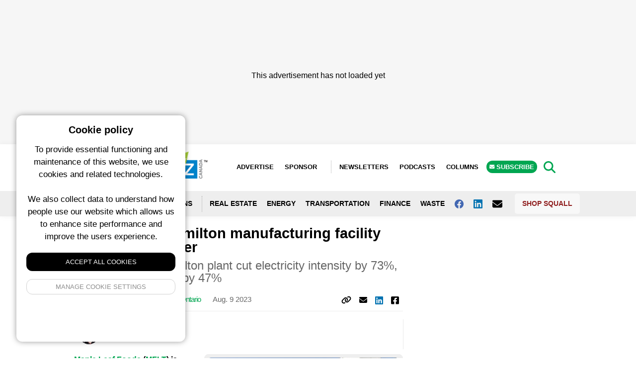

--- FILE ---
content_type: text/html; charset=UTF-8
request_url: https://sustainablebiz.ca/maple-leafs-hamilton-manufacturing-facility-earns-leed-silver
body_size: 15447
content:
<!-- OG Schema for FB -->

<!-- Meta hand off to layout -->

<!DOCTYPE html>
<html lang="en">
<head>
    <meta charset="utf-8">
    <meta name="viewport" content="width=device-width, initial-scale=1">
    <meta name="csrf-token" content="Vu0tTgPVqkBiTOszY72ExaVs5tlsYIymQKkrje1f">
    <title>
                    Maple Leaf&#039;s Hamilton manufacturing facility earns LEED Silver &bull;
                
                    SustainableBiz Canada
        
        &bull; Sustainable Business News 
    </title>
    <!-- no follow for newsletters and search -->
                <meta name="description" content="Maple Leaf Foods (MFI-T) is hoping their first Leadership in Energy and Environmental Design (LEED) Silver-certified food production facility in Hamilton is only the start of a broader blueprint to make its buildings greener.">
                <link rel="icon" type="image/x-icon" href="https://squall.nyc3.digitaloceanspaces.com/media/logos/sbiz-favicon.png">
    
    <meta property="og:url" content="/maple-leafs-hamilton-manufacturing-facility-earns-leed-silver"/>
    <meta property="og:type" content="article"/>
    <meta property="og:title" content="Maple Leaf&#039;s Hamilton manufacturing facility earns LEED Silver"/>
    <meta property="og:description" content="Maple Leaf Foods (MFI-T) is hoping their first Leadership in Energy and Environmental Design (LEED) Silver-certified food production facility in Hamilton is only the start of a broader blueprint to make its buildings greener."/>
            <meta property="og:image" content="https://squall.nyc3.digitaloceanspaces.com/media/posts/2023080302-mlf-400x300.jpg"/>
        <meta property="twitter:image" content="https://squall.nyc3.digitaloceanspaces.com/media/posts/2023080302-mlf-400x300.jpg"/>
    <!-- Styles -->
    <link rel="preload" as="style" href="https://sustainablebiz.ca/build/assets/front-end-DkHOsUbh.css" /><link rel="modulepreload" href="https://sustainablebiz.ca/build/assets/squall-front-end-DU68jppC.js" /><link rel="stylesheet" href="https://sustainablebiz.ca/build/assets/front-end-DkHOsUbh.css" /><script type="module" src="https://sustainablebiz.ca/build/assets/squall-front-end-DU68jppC.js"></script>    <style>

        figure.image.align-center, figure.image.align-left {
            margin-left: 0 !important;
        }

        figure img {
            max-width: 100% !important;
        }

        .date-line,
        .column-article-title,
        .view-all,
        .taxonomies,
        .meta,
        .meta a,
        .event-card a,
        .by-line a,
        .location,
        .author-title h1,
        .sponsor-link,
        .filters li a.active,
        a.sidebar-link,
        .tax-links a,
        .sponsor-description a,
        .article-content a,
        .brand-color {
            color: #00a651         !important;
        }

        .left-col {
            border-color: #00a651         !important;
        }

        .slider-dot.active,
        .button,
        .search-form button,
        .story-card .site-badge,
        .breaking-alert-banner,
        .footer,
        .subscribe-button,
        .top-column-label,
        .top-podcast-label,
        .select2-container--default .select2-results__option--highlighted.select2-results__option--selectable {
            background-color: #00a651;
            background: #00a651;
        }

        .admin-edit-buttons a:hover {
            color: #fff;
            background: #00a651;
        }

        .top-column-label, .top-podcast-label {
            color: #fff;
        }

        .article-content h3 {
            text-transform: unset;
        }

        h3 b, h3 strong {
            font-weight: 700;
        }

        img.full-width {
            width: 100% !important;
            margin-bottom: 20px;
            max-width: 100% !important;
            float: none !important;
        }

    </style>

</head>
<body class="en">

<div>
            <script>
            window.googletag = window.googletag || {cmd: []};
            googletag.cmd.push(function () {

                googletag.defineSlot('/6126960/SBC_300x100_TPS_Small_Banner_24', [300,100], 'mobile_people_space_SBIZ_B1GsTi1HvDLDAVcg').addService(googletag.pubads());
googletag.defineSlot('/6126960/SBC_300x250_TPS_Rectangle_24', [300,250], 'desktop_people_space_SBIZ_cxFWG1emDZtSslQx').addService(googletag.pubads());
googletag.defineSlot('/6126960/SBC_300x600_Top_Rectangle_Share_22', [300,600], 'mobile_top_billboard_SBIZ_GDvAzWWfW11IWTnY').addService(googletag.pubads());
googletag.defineSlot('/6126960/SBC_600x200_Top_Billboard_22', [600,200], 'tablet_top_billboard_SBIZ_V8RdxK5pIDzsXzl6').addService(googletag.pubads());
googletag.defineSlot('/6126960/SBC_600x200_Top_Billboard_Share_22', [600,200], 'desktop_top_billboard_SBIZ_QNYR5aVfDJyftjD4').addService(googletag.pubads());
googletag.defineSlot('/6126960/SBC_300x600_Top_Rectangle_22', [300,600], 'custom_top_skyscraper_SBIZ_lrodtTKfpcxbdNRa').addService(googletag.pubads());
googletag.defineSlot('/6126960/SBC_300x600_3rd_Rectangle_Share_22', [300,600], 'mobile_third_billboard_SBIZ_lMdzsg7ytrAnFLkz').addService(googletag.pubads());
googletag.defineSlot('/6126960/SBC_600x200_3rd_Billboard_Share_22', [600,200], 'tablet_third_billboard_SBIZ_2d0O9LniMR9cPYQ3').addService(googletag.pubads());
googletag.defineSlot('/6126960/SBC_600x200_BN_Billboard_23', [600,200], 'desktop_third_billboard_SBIZ_x1IvJBNh4H3mTf5f').addService(googletag.pubads());
googletag.defineSlot('/6126960/SBC_300x188_Top_Leaderboard_22', [300,188], 'mobile_top_leaderboard_SBIZ_qGr5on5Tc9Yey1na').addService(googletag.pubads());
googletag.defineSlot('/6126960/SBC_728x188_Top_Leaderboard_22', [728,188], 'tablet_top_leaderboard_SBIZ_NQM5tpPVplGnRKpx').addService(googletag.pubads());
googletag.defineSlot('/6126960/SBC_970x250_Top_Leaderboard_22', [970,250], 'desktop_top_leaderboard_SBIZ_Aak3Dk8ny40ZIf2Y').addService(googletag.pubads());
googletag.defineSlot('/6126960/SBC_300x600_2nd_Rectangle_Share_22', [300,600], 'mobile_second_billboard_SBIZ_YkOwtjKLtjNsOuND').addService(googletag.pubads());
googletag.defineSlot('/6126960/SBC_600x200_2nd_Billboard_Share_22', [600,200], 'tablet_second_billboard_SBIZ_unUY39xNtSUugjgr').addService(googletag.pubads());
googletag.defineSlot('/6126960/SBC_600x200_2nd_Billboard_22', [600,200], 'desktop_second_billboard_SBIZ_Dkfbir1wKqHAzDL7').addService(googletag.pubads());
googletag.defineSlot('/6126960/SBC_300x600_3rd_Rectangle_22', [300,600], 'custom_third_skyscraper_SBIZ_W33jQCgvJOnRsjpG').addService(googletag.pubads());
googletag.defineSlot('/6126960/SBC_300x600_4th_Rectangle_22', [300,600], 'custom_fourth_skyscraper_SBIZ_K9KiHIttVuih0Wou').addService(googletag.pubads());
googletag.defineSlot('/6126960/SBC_300x600_2nd_Rectangle_22', [300,600], 'custom_second_skyscraper_SBIZ_3A8fwvZ0rsbKHyYl').addService(googletag.pubads());
googletag.defineSlot('/6126960/SBC_300x188_Bottom_Leaderboard_22', [300,188], 'mobile_bottom_leaderboard_SBIZ_Q2UyagygQzbmUNJh').addService(googletag.pubads());
googletag.defineSlot('/6126960/SBC_728x188_Bottom_Leaderboard_22', [728,188], 'tablet_bottom_leaderboard_SBIZ_MxUhkfEwkn5xWVs0').addService(googletag.pubads());
googletag.defineSlot('/6126960/SBC_970x250_Bottom_Leaderboard_22', [970,250], 'desktop_bottom_leaderboard_SBIZ_CrMRg6985UNtXVmF').addService(googletag.pubads());
googletag.defineSlot('/6126960/SBC_300x100_TPS_Small_Banner_24', [300,100], 'mobile_people_space_content_SBIZ_kBjwSlexfzmhCcpx').addService(googletag.pubads());
googletag.defineSlot('/6126960/SBC_600x100_TPS_Rectangle_24', [600,100], 'desktop_people_space_content_SBIZ_gYnZuqhAFLkpBVI8').addService(googletag.pubads());


                googletag.enableServices();
                googletag.pubads().enableLazyLoad();
            });
            console.log('ad program loaded');
        </script>
    </div>

<div>
    <!-- fix this later with a new layout -->
            <div class="adspot-horizontal top-leaderboard no-label flex justify-center align-center">
    <div class="adspot-mobile">
        <div id="mobile_top_leaderboard_SBIZ_qGr5on5Tc9Yey1na"
             style='min-width: 300px; min-height: 188px;'>
                            <script>
                    googletag.cmd.push(function () {
                        googletag.display('mobile_top_leaderboard_SBIZ_qGr5on5Tc9Yey1na');
                    });
                </script>
                    </div>
    </div>
    <div class="adspot-tablet">
        <div id="tablet_top_leaderboard_SBIZ_NQM5tpPVplGnRKpx">
                            <script>
                    googletag.cmd.push(function () {
                        googletag.display('tablet_top_leaderboard_SBIZ_NQM5tpPVplGnRKpx');
                    });
                </script>
                    </div>
    </div>
    <div class="adspot-desktop">
        <div id="desktop_top_leaderboard_SBIZ_Aak3Dk8ny40ZIf2Y"
             style="min-width: 970px; min-height: 250px;">
                            <script>
                    googletag.cmd.push(function () {
                        googletag.display('desktop_top_leaderboard_SBIZ_Aak3Dk8ny40ZIf2Y');
                    });
                </script>
                        <div aria-hidden="true" class="ad__placeholder">
                <div class="placeholder-inner" style="padding-top:120px"> This advertisement has not loaded yet
                </div>
            </div>
        </div>
    </div>
</div>
        <div
         class="site-wrapper" >

        
            <div class="mobile-menu">
    <div class="mobile-menu-container">
        <div class="closer">
            <img class="fa fa-angle-double-left" src="https://squall.nyc3.digitaloceanspaces.com/media/icons/fa-angle-double-left.svg" width="20" height="20">
        </div>

        <form action="https://sustainablebiz.ca/search" method="GET" class="mobile-search-menu">
            <input type="text" name="query" required class="text-input w-full"/>
            <button type="submit">GO</button>
        </form>

        <ul class="social-links-menu">
                            <li><a href="https://www.facebook.com/people/Sustainable-Business-in-Canada/100063764546556/" target="_blank"><img class="fab fa-facebook"
                                                                           src="https://squall.nyc3.digitaloceanspaces.com/media/icons/fa-square-facebook.svg"
                                                                           width="20" height="20"></a></li>
                        <!--                 <li><a href="https://twitter.com/BizSustainably" target="_blank"><img class="fab fa-twitter"
                                                                          src="https://squall.nyc3.digitaloceanspaces.com/media/icons/fa-twitter.svg"
                                                                          width="20"
                                                                          height="20"></a></li>
             -->
                            <li><a href="https://www.linkedin.com/company/sustainable-biz-canada/" target="_blank"><img class="fab fa-linkedin"
                                                                           src="https://squall.nyc3.digitaloceanspaces.com/media/icons/fa-linkedin.svg"
                                                                           width="20"
                                                                           height="20"></a></li>
                                                <li><a href="mailto:thankyou@sustainablebiz.ca" target="_blank"><img class="fa fa-envelope"
                                                                                       src="https://squall.nyc3.digitaloceanspaces.com/media/icons/fa-envelope.svg"
                                                                                       width="20" height="20"></a></li>
                        </ul>

        
        <ul class="mb-6">
                            <li><a href="https://sustainablebiz.ca/columns">Columns</a></li>
                                        <li><a href="https://sustainablebiz.ca/newsletters">Newsletters</a></li>
                                        <li><a href="https://sustainablebiz.ca/podcasts">Podcasts</a></li>
                        <li class="divider"></li>
            <li><a href="https://sustainablebiz.ca/pages/about-us">About Us</a></li>
            <li><a href="https://sustainablebiz.ca/pages/advertise">Advertise</a></li>
            <li><a href="https://sustainablebiz.ca/sponsored">Sponsor</a></li>
            <li><a href="https://sustainablebiz.ca/subscribe" class="subscribe-button">Subscribe</a></li>
            <li><a href="https://shop.squall.com/" target="_blank">Shop Squall</a></li>
            <li class="divider"></li>
        </ul>

            <div class="menu-logo">
                <img src="https://squall.nyc3.digitaloceanspaces.com/media/logos/sbiz.png">
            </div>

            <address class="contact-info">
                <div class="site-name">Sustainable Business News  (SBIZ)</div>
                <div class="address-block">
                    c/o Squall Inc.<br>
                    P.O. Box 1484, Stn. B<br>
                    Ottawa, Ontario, K1P 5P6
                </div>
                <div class="contact-block">
                    <a href="mailto:thankyou@sustainablebiz.ca">thankyou@sustainablebiz.ca</a><br>
                    <a href="tel:+18555696300">Canada: 1-855-569-6300</a>
                </div>
                <div class="page-links">
                    <a href="https://sustainablebiz.ca/pages/privacy-policy">Privacy Policy</a>
                    <span class="bullet">•</span>
                                            <a href="https://sustainablebiz.ca/pages/terms-of-use">Terms of Use</a>
                                    </div>
            </address>


    </div>

</div>

<style>

    .mobile-menu address{
        font-size: 13px;
        font-style: normal;
        line-height: 1.6;
    }

    .mobile-menu .contact-info{
        background: #f8f8f8;
        padding: 15px;
        border-radius: 8px;
        margin-bottom: 15px;
    }

    .mobile-menu .site-name{
        font-weight: 700;
        font-size: 14px;
        margin-bottom: 12px;
        color: #333;
    }

    .mobile-menu .address-block{
        margin-bottom: 12px;
        color: #666;
    }

    .mobile-menu .contact-block{
        color: #666;
        margin-bottom: 12px;
    }

    .mobile-menu .contact-block a{
        color: #00a651;
        text-decoration: none;
        display: inline;
        padding: 0;
        font-weight: 400;
        text-transform: none;
        font-size: 13px;
    }

    .mobile-menu .contact-block a:hover{
        text-decoration: underline;
    }

    .mobile-menu .contact-info .page-links{
        margin-top: 8px;
        font-size: 12px;
    }

    .mobile-menu .contact-info .page-links a{
        color: #00a651;
        text-decoration: none;
        display: inline;
        padding: 0;
        font-weight: 400;
        text-transform: none;
        font-size: 12px;
    }

    .mobile-menu .contact-info .page-links a:hover{
        text-decoration: underline;
    }

    .mobile-menu .contact-info .page-links .bullet{
        margin: 0 8px;
        color: #999;
    }

    .mobile-menu .divider{
        max-width: 50%;
    }

    .menu-logo{
        margin-bottom: 20px;
    }

    .mobile-menu .text-input{
        border-top-right-radius: 0;
        border-bottom-right-radius: 0;
    }

    .mobile-search-menu{
        padding: 15px;
        background: #e3e3e3;
        margin: -20px;
        margin-bottom: 10px;
        display: grid;
        grid-template-columns: auto 40px;
    }

    .mobile-search-menu button{
        background: #00a651;
        color: #fff;
        font-weight: 700;
        border-top-right-radius: 5px;
        border-bottom-right-radius: 5px;
    }

    .mobile-menu{
        display: block;
        position: fixed;
        top: 0;
        bottom: 0;
        padding: 20px;
        left: -300px;
        background-color: #fff;
        width: 300px;
        z-index: 999999;
        box-shadow: none;
        transition: 400ms;
    }

    .mobile-menu .closer{
        position: absolute;
        right: 5px;
        top: 88px;
        font-size: 22px;
        height: 30px;
        display: flex;
        justify-content: center;
        align-items: center;
        width: 30px;
    }

    .mobile-menu.showing{
        box-shadow: 0 0 22px rgba(0, 0, 0, .3);
        transform: translate(300px, 0);
        transition: 400ms;

    }

    .mobile-menu h3{
        border-bottom: 2px solid#00a651;
        padding-bottom: 16px;
        position: relative;
    }

    .mobile-menu h3:after{
        position: absolute;
        width: 150px;
        height: 2px;
        background: linear-gradient(274deg, rgba(255, 255, 255, 1) 0%, rgba(255, 255, 255, 0) 100%);
        top: 100%;
        right: 0;
        content: ""
    }

    .mobile-menu-container{
        position: absolute;
        top: 0;
        left: 0;
        bottom: 0;
        right: 0;
        overflow: auto;
        padding: 20px;
    }

    @media all and (min-width: 992px){
        .mobile-menu{
            display: none;

        }
    }

    .mobile-menu ul{
        padding: 0;
        list-style: none;
    }


    .mobile-menu li a{
        padding: 10px;
        display: block;
        text-transform: uppercase;
        font-size: 14px;
        font-weight: 700;
    }

    .mobile-menu a.subscribe-button{
        border-radius: 5px;
    }

    .social-links-menu{
        list-style: none;
        text-align: left;
        margin-bottom: 15px;
        display: flex;
        gap: 15px;
        align-items: center;
    }

    .social-links-menu li{
        display: inline-block;
    }

    .social-links-menu li a{
        font-size: 20px;
        display: flex;
        align-items: center;
        justify-content: center;
        width: 36px;
        height: 36px;
        background: #f0f0f0;
        border-radius: 6px;
        transition: background 0.2s ease;
    }

    .social-links-menu li a:hover{
        background: #e0e0e0;
    }

    li.divider{
        border-bottom: 1px solid #ccc;
        margin-top: 10px;
        margin-bottom: 10px;
    }
</style>
            <div class="header" style="border-color:#00a651;">
    <div class="header_height">
                <div class="site-header">
            <div class="logo">
                <a href="/"><img src="https://squall.nyc3.digitaloceanspaces.com/media/logos/sbiz.png" alt="SBIZ"></a>
            </div>
            <div class="right-menu">
                <ul>
                    <li><a href="/pages/advertise">Advertise</a></li>
                    <li><a href="https://sustainablebiz.ca/sponsored" class="advertise-button">Sponsor</a></li>
                                        <li><a href="https://sustainablebiz.ca/newsletters">Newsletters</a></li>
                                                            <li><a href="https://sustainablebiz.ca/podcasts">Podcasts</a></li>
                                                            <li><a href="https://sustainablebiz.ca/columns">Columns</a></li>
                                        <li><a href="https://sustainablebiz.ca/subscribe" class="subscribe-button">
                            <span class="chevron-holder"><i class="fa-solid fa-envelope"></i></span> Subscribe</a></li>
                </ul>
            </div>


            <div class="search-trigger text-3xl cursor-pointer"
                style="height: 23px; line-height: 0; position: absolute; top:20%;">
                <svg xmlns="http://www.w3.org/2000/svg" viewBox="0 0 640 640" width="30" height="30" aria-hidden="true"
                    style="color: #00a651;">
                    <path fill="currentColor"
                        d="M480 272C480 317.9 465.1 360.3 440 394.7L566.6 521.4C579.1 533.9 579.1 554.2 566.6 566.7C554.1 579.2 533.8 579.2 521.3 566.7L394.7 440C360.3 465.1 317.9 480 272 480C157.1 480 64 386.9 64 272C64 157.1 157.1 64 272 64C386.9 64 480 157.1 480 272zM272 416C351.5 416 416 351.5 416 272C416 192.5 351.5 128 272 128C192.5 128 128 192.5 128 272C128 351.5 192.5 416 272 416z" />
                </svg>
            </div>

            <div class="menu-trigger absolute top-1/2 transform -translate-y-1/2 text-2xl cursor-pointer"
                style="height: 23px; line-height: 0">
                <svg xmlns="http://www.w3.org/2000/svg" viewBox="0 0 640 640" width="21" height="24" aria-hidden="true"
                    style="color: #00a651;">
                    <path fill="currentColor"
                        d="M96 160C96 142.3 110.3 128 128 128L512 128C529.7 128 544 142.3 544 160C544 177.7 529.7 192 512 192L128 192C110.3 192 96 177.7 96 160zM96 320C96 302.3 110.3 288 128 288L512 288C529.7 288 544 302.3 544 320C544 337.7 529.7 352 512 352L128 352C110.3 352 96 337.7 96 320zM544 480C544 497.7 529.7 512 512 512L128 512C110.3 512 96 497.7 96 480C96 462.3 110.3 448 128 448L512 448C529.7 448 544 462.3 544 480z" />
                </svg>
            </div>

            <div class="site-switcher-logo">

            <a href="https://technx.ca"><img src="https://squall.nyc3.digitaloceanspaces.com/media/logos/technx-square.png" style="max-width: 90%"></a>
            </div>

            <div class="clear-both"></div>

        </div>
        <div class="header-navigation">
            <div class="header-nav-container">


                <ul>
                    <li class="lang-switcher">
                        <select class="language-select notranslate" aria-label="Select language">
                            <option value="en">English</option>
                            <option value="fr">French</option>
                            <option value="es">Spanish</option>
                            <option value="hi">Hindi</option>
                            <option value="zh-CN">Mandarin</option>
                        </select>
                    </li>
                    <li><a href="#" class="location-trigger">
                            <img src="https://squall.nyc3.digitaloceanspaces.com/media/icons/fa-angle-double-down.svg"
                                style="display: inline-block; margin-right:8px;" width="10" height="12"> Locations</a>
                    </li>
                                                                                <li><a href="https://sustainablebiz.ca/categories/real-estate">Real Estate</a></li>
                                                            <li><a href="https://sustainablebiz.ca/categories/energy">Energy</a></li>
                                                            <li><a href="https://sustainablebiz.ca/categories/transportation">Transportation</a></li>
                                                            <li><a href="https://sustainablebiz.ca/categories/finance">Finance</a></li>
                                                            <li><a href="https://sustainablebiz.ca/categories/waste">Waste</a></li>
                    
                    
                                        <li><a href="https://www.facebook.com/people/Sustainable-Business-in-Canada/100063764546556/" target="_blank" aria-label="Follow us on facebook"><img
                                class="fab fa-facebook" src="https://squall.nyc3.digitaloceanspaces.com/media/icons/fa-facebook.svg" width="18"
                                height="18"> </a></li>
                    
                                        <li><a href="https://www.linkedin.com/company/sustainable-biz-canada/" target="_blank" aria-label="Follow us on Linkedin"><img
                                class="fab fa-linkedin" src="https://squall.nyc3.digitaloceanspaces.com/media/icons/fa-linkedin.svg" width="18"
                                height="18"> </a></li>
                    

                                        <li><a href="mailto:thankyou@sustainablebiz.ca" aria-label="Contact Us"><img class="fa fa-envelope"
                                src="https://squall.nyc3.digitaloceanspaces.com/media/icons/fa-envelope.svg" width="20" height="20"> </a></li>
                    
                    <li class="shop-squall-button">
                        <a href="https://shop.squall.com/" target="_blank">Shop Squall</a>
                    </li>

                </ul>


            </div>
        </div>
    </div>

        <div class="location-dropdown notranslate">
        <div class="location-dropdown-container">
            <div class="location-menu-grid">
                                <a href="https://sustainablebiz.ca/locations/alberta">Alberta</a>
                                <a href="https://sustainablebiz.ca/locations/atlantic-canada">Atlantic Canada</a>
                                <a href="https://sustainablebiz.ca/locations/british-columbia">British Columbia</a>
                                <a href="https://sustainablebiz.ca/locations/calgary">Calgary</a>
                                <a href="https://sustainablebiz.ca/locations/edmonton">Edmonton</a>
                                <a href="https://sustainablebiz.ca/locations/greater-montreal">Greater Montreal</a>
                                <a href="https://sustainablebiz.ca/locations/international">International</a>
                                <a href="https://sustainablebiz.ca/locations/manitoba">Manitoba</a>
                                <a href="https://sustainablebiz.ca/locations/vancouver">Metro Vancouver</a>
                                <a href="https://sustainablebiz.ca/locations/national">National</a>
                                <a href="https://sustainablebiz.ca/locations/northwest-territories">Northwest Territories</a>
                                <a href="https://sustainablebiz.ca/locations/ontario">Ontario</a>
                                <a href="https://sustainablebiz.ca/locations/ottawa">Ottawa</a>
                                <a href="https://sustainablebiz.ca/locations/quebec">Quebec</a>
                                <a href="https://sustainablebiz.ca/locations/quebec-city">Quebec City</a>
                                <a href="https://sustainablebiz.ca/locations/saskatchewan">Saskatchewan</a>
                                <a href="https://sustainablebiz.ca/locations/toronto-gta">Toronto / GTA</a>
                                <a href="https://sustainablebiz.ca/locations/winnipeg">Winnipeg</a>
                                <a href="https://sustainablebiz.ca/locations/yukon-nwt-nunavut">Yukon / NWT / Nunavut</a>
                            </div>
            <style>
                .location-menu-grid {
                    grid-template-rows: 1fr 1fr 1fr 1fr 1fr 1fr;
                    grid-auto-columns: 1fr 1fr 1fr 1fr 1fr;
                    grid-gap: 5px;
                    grid-auto-flow: column;
                }

                @media all and (max-width: 768px) {
                    .location-menu-grid {
                        grid-template-columns: 1fr 1fr;
                        grid-gap: 5px;
                        grid-auto-flow: row;
                    }
                }

                .location-dropdown a {
                    padding: 3px 5px;
                    color: #fff;
                    font-size: 14px;
                    text-shadow: 0 1px rgba(0, 0, 0, .5);
                    display: block;
                    transition: 500ms;
                }

                .location-dropdown a:hover {
                    background-color: rgba(0, 0, 0, .5);
                    border-radius: 6px;
                    transition: 500ms;
                    text-decoration: none;
                }
            </style>
        </div>
    </div>
        
    <div class="search-dropdown">
        <form action="https://sustainablebiz.ca/search" method="GET" class="search-form">
    <input type="text" name="query" required class="text-input"/>
    <button type="submit">Search</button>
</form>
    </div>
</div>

        
        <main>
            <!-- not published notice -->
        <div class="content-page-grid">
                    <div class="left-col">

    
        
                <h3>Recent Articles</h3>
                <div class="left-col-recent-grid">
                                            <div class="mb-3">
                            <div data-id="315566" class="article-card">
    <div class="article-card-image">
        <a href="https://sustainablebiz.ca/arca-giga-deal-giant-co2-removal-project-bc" title="Arca-Giga deal could lead to giant CO2 removal project in B.C.">
            <div>
        <picture class="block">
            <source srcset="https://squall.nyc3.digitaloceanspaces.com/media/posts/2026012122-arca-giga-800x600.webp" type="image/webp">
            <source srcset="https://squall.nyc3.digitaloceanspaces.com/media/posts/2026012122-arca-giga-800x600.jpg" type="image/jpeg">
            <img src="https://squall.nyc3.digitaloceanspaces.com/media/posts/2026012122-arca-giga-800x600.jpg">
        </picture>
    </div>
        </a>
    </div>
    <div class="article-card-content">
        <div>
            <h1><a href="https://sustainablebiz.ca/arca-giga-deal-giant-co2-removal-project-bc" title="Arca-Giga deal could lead to giant CO2 removal project in B.C.">Arca-Giga deal could lead to giant CO2 removal project in B.C.</a></h1>
            <span class="meta">
    
            <a href="https://sustainablebiz.ca/authors/tyler-choi" class="author">Tyler Choi</a>
        
            
                <a href="https://sustainablebiz.ca/categories/carbon-sustainable-biz">Carbon</a>
            
    
            
                <a href="https://sustainablebiz.ca/tags/arca">Arca</a>
            
    
            
                    <a href="https://sustainablebiz.ca/locations/british-columbia">British Columbia</a>
            
    


                        <span class="date"> 9 hours ago </span>
            
    </span>
        </div>
    </div>
</div>
                        </div>
                                            <div class="mb-3">
                            <div data-id="315562" class="article-card">
    <div class="article-card-image">
        <a href="https://sustainablebiz.ca/excellent-solar-resource-neoen-saskpower-power-deal" title="&#039;An excellent solar resource&#039;: Neoen, SaskPower ink long-term power deal">
            <div>
        <picture class="block">
            <source srcset="https://squall.nyc3.digitaloceanspaces.com/media/posts/2026012033-neoen1-800x600.webp" type="image/webp">
            <source srcset="https://squall.nyc3.digitaloceanspaces.com/media/posts/2026012033-neoen1-800x600.jpg" type="image/jpeg">
            <img src="https://squall.nyc3.digitaloceanspaces.com/media/posts/2026012033-neoen1-800x600.jpg">
        </picture>
    </div>
        </a>
    </div>
    <div class="article-card-content">
        <div>
            <h1><a href="https://sustainablebiz.ca/excellent-solar-resource-neoen-saskpower-power-deal" title="&#039;An excellent solar resource&#039;: Neoen, SaskPower ink long-term power deal">&#039;An excellent solar resource&#039;: Neoen, SaskPower ink long-term power deal</a></h1>
            <span class="meta">
    
            <a href="https://sustainablebiz.ca/authors/john-dujay" class="author">John Dujay</a>
        
            
                <a href="https://sustainablebiz.ca/categories/energy">Energy</a>
            
    
            
                <a href="https://sustainablebiz.ca/tags/neoen">Neoen</a>
            
    
            
                    <a href="https://sustainablebiz.ca/locations/saskatchewan">Saskatchewan</a>
            
    


                        <span class="date"> 1 day ago </span>
            
    </span>
        </div>
    </div>
</div>
                        </div>
                                            <div class="mb-3">
                            <div data-id="315561" class="article-card">
    <div class="article-card-image">
        <a href="https://sustainablebiz.ca/skyfire-acquires-hakai-adds-expertise-microgrid-solar-markets" title="SkyFire acquires Hakai, adds expertise in microgrids, solar markets">
            <div>
        <picture class="block">
            <source srcset="https://squall.nyc3.digitaloceanspaces.com/media/posts/2026012003-david-vonesch-800x600.webp" type="image/webp">
            <source srcset="https://squall.nyc3.digitaloceanspaces.com/media/posts/2026012003-david-vonesch-800x600.jpg" type="image/jpeg">
            <img src="https://squall.nyc3.digitaloceanspaces.com/media/posts/2026012003-david-vonesch-800x600.jpg">
        </picture>
    </div>
        </a>
    </div>
    <div class="article-card-content">
        <div>
            <h1><a href="https://sustainablebiz.ca/skyfire-acquires-hakai-adds-expertise-microgrid-solar-markets" title="SkyFire acquires Hakai, adds expertise in microgrids, solar markets">SkyFire acquires Hakai, adds expertise in microgrids, solar markets</a></h1>
            <span class="meta">
    
            <a href="https://sustainablebiz.ca/authors/tyler-choi" class="author">Tyler Choi</a>
        
            
                <a href="https://sustainablebiz.ca/categories/energy">Energy</a>
            
    
            
                <a href="https://sustainablebiz.ca/tags/solar-energy">Solar Energy</a>
            
    
            
                    <a href="https://sustainablebiz.ca/locations/british-columbia">British Columbia</a>
            
    


                        <span class="date"> 2 days ago </span>
            
    </span>
        </div>
    </div>
</div>
                        </div>
                                            <div class="mb-3">
                            <div data-id="315557" class="article-card">
    <div class="article-card-image">
        <a href="https://sustainablebiz.ca/battery-x-test-restores-136-km-of-range-to-inoperable-electric-truck" title="Battery X test restores 136 km of range to &#039;inoperable&#039; electric truck">
            <div>
        <picture class="block">
            <source srcset="https://squall.nyc3.digitaloceanspaces.com/media/posts/2026011927-rebalancing-batteryx-600x450.webp" type="image/webp">
            <source srcset="https://squall.nyc3.digitaloceanspaces.com/media/posts/2026011927-rebalancing-batteryx-600x450.jpg" type="image/jpeg">
            <img src="https://squall.nyc3.digitaloceanspaces.com/media/posts/2026011927-rebalancing-batteryx-600x450.jpg">
        </picture>
    </div>
        </a>
    </div>
    <div class="article-card-content">
        <div>
            <h1><a href="https://sustainablebiz.ca/battery-x-test-restores-136-km-of-range-to-inoperable-electric-truck" title="Battery X test restores 136 km of range to &#039;inoperable&#039; electric truck">Battery X test restores 136 km of range to &#039;inoperable&#039; electric truck</a></h1>
            <span class="meta">
    
            <a href="https://sustainablebiz.ca/authors/tyler-choi" class="author">Tyler Choi</a>
        
            
                <a href="https://sustainablebiz.ca/categories/transportation">Transportation</a>
            
    
            
                <a href="https://sustainablebiz.ca/tags/ev">EV</a>
            
    
            
                    <a href="https://sustainablebiz.ca/locations/vancouver">Metro Vancouver</a>
            
    


                        <span class="date"> 3 days ago </span>
            
    </span>
        </div>
    </div>
</div>
                        </div>
                                    </div>

            
</div>
                <div>

                
                                <h1>Maple Leaf&#039;s Hamilton manufacturing facility earns LEED Silver</h1>

                <h2 class="text-xl">The company&#039;s Hamilton plant cut electricity intensity by 73%, natural gas intensity by 47%</h2>
                    <div class="below-title-bar mb-4">
                        <span class="meta">
    
            <a href="https://sustainablebiz.ca/authors/tyler-choi" class="author">Tyler Choi</a>
        
            
                <a href="https://sustainablebiz.ca/categories/real-estate">Real Estate</a>
            
    
            
                <a href="https://sustainablebiz.ca/tags/maple-leaf-foods">Maple Leaf Foods</a>
            
    
            
                    <a href="https://sustainablebiz.ca/locations/ontario">Ontario</a>
            
    


                        <span class="date">
            Aug. 9 2023
            </span>
            
    </span>

                    <div class="social-share">
                        <ul>
                            
                            <li>
                                <a href="#" class="copy-link" data-link="https://sustainablebiz.ca/maple-leafs-hamilton-manufacturing-facility-earns-leed-silver">
                                    <img class="fa fa-link" src="https://squall.nyc3.digitaloceanspaces.com/media/icons/fa-link.svg"
                                         style="display: inline; margin-bottom: 2px;" width="20" height="16">
                                    <div class="copy-link-tip">Copy</div>
                                </a>
                            </li>
                            <li>
                                <a href="mailto:?subject=Share%20Article&amp;body=https://sustainablebiz.ca/maple-leafs-hamilton-manufacturing-facility-earns-leed-silver"
                                   target="_blank"><img class="fa fa-envelope"
                                                        src="https://squall.nyc3.digitaloceanspaces.com/media/icons/fa-envelope.svg"
                                                        style="display: inline; margin-bottom: 2px;" width="16"
                                                        height="16"></a></li>

                            <li> <div id="social-links"><ul><li><a href="https://www.linkedin.com/sharing/share-offsite?mini=true&url=https://sustainablebiz.ca/maple-leafs-hamilton-manufacturing-facility-earns-leed-silver&title=&summary=" class="social-button " id="" title="" rel=""><img src="/img/icons/fa-linkedin.svg" style="display: inline-block; margin: auto;" width="16" height="16"></a></li></ul></div> </li>
                            
                            <li> <div id="social-links"><ul><li><a href="https://www.facebook.com/sharer/sharer.php?u=https://sustainablebiz.ca/maple-leafs-hamilton-manufacturing-facility-earns-leed-silver" class="social-button " id="" title="" rel=""><img src="/img/icons/fa-square-facebook.svg" style="display: inline-block; margin: auto;" width="16" height="16"></a></li></ul></div> </li>

                        </ul>
                    </div>
                    <div class="clear-both"></div>
                </div>

                                        <div class="by-line">
                                                        <div class="author-image" style="background-image:url(https://squall.nyc3.digitaloceanspaces.com/profile-photos/TylerChoi.webp)">
                            </div>
                                                <div class=" relative -top-2" style="display:flex; align-items:center;">
                            <div>
                                <Strong class="block"><a href="https://sustainablebiz.ca/authors/tyler-choi" class="sidebar-link">Tyler Choi</a> </Strong>
                                <small style="line-height: 14px; display:block;" class="text-gray-500 mt-1">Business editor</small>
                                                            </div>
                        </div>
                    </div>
                    
                    
                    

                    <div class="article-content">
                        <figure class="image"><img class="image" src="https://squall.nyc3.digitaloceanspaces.com/media/posts/2023-08-03-07-article-image-jpg.jpg" alt="" />
<figcaption>From left, Mark Tadeson, Hamilton Councillor, Tom Sims, Maple Leaf Foods' Heritage Plant manager, Randy Huffman, Maple Leaf Foods&rsquo; chief food safety and sustainability officer and Hamilton Deputy Mayor Tammy Hwang. (Courtesy CNW Group/Maple Leaf Foods Inc.)</figcaption>
</figure>
<p><a href="https://www.mapleleaffoods.com/" target="_blank" rel="noopener">Maple Leaf Foods</a> (<a href="https://www.theglobeandmail.com/investing/markets/stocks/MFI-T/" target="_blank" rel="noopener">MFI-T</a>) is hoping its first Leadership in Energy and Environmental Design (<a href="https://www.cagbc.org/our-work/certification/leed/" target="_blank" rel="noopener">LEED</a>) Silver-certified food production facility in Hamilton is only the start of a broader blueprint to make its buildings greener.</p>
<p>The Mississauga-headquartered packaged meats company opened the approximately 500,000-square-foot Heritage facility in 2014. It produces over 500 products and has 900 employees.</p>
<p>Randy Huffman, the chief food safety and sustainability officer at Maple Leaf Foods, told SustainableBiz in an email, &ldquo;At Maple Leaf Foods, we are continually working towards more sustainable food production and contributing to a more sustainable protein industry . . . We are focusing on eliminating waste in any resources we consume &ndash; including food, energy, water, packaging and time.&rdquo;</p>
<p>Armed with a $2.6-million grant from the City of Hamilton toward the environmentally-friendly upgrades, its efforts earned the Heritage facility a LEED Silver designation, making it one of the few food production projects in Canada to achieve such a certification.</p>
<p>"It has been a journey to get here, and we look forward to leveraging our learnings as we continue to pursue our vision of being the most sustainable protein company on earth,&rdquo; Huffman said in a release.</p>
<p>It is the company&rsquo;s only LEED-certified manufacturing site to date. Its Mississauga head office is LEED-certified.</p>
<h3>About the upgrades</h3>
<p>The energy-related changes took the form of an LED lighting retrofit, upgrades to boost equipment efficiency and optimization, and ammonia heat recovery and wasted heat recovery systems.</p>
<p>To reduce waste, Maple Leaf Foods implemented:</p>
<ul>
<li>composting and recycling programs;</li>
<li>control measures and closed-loop systems for water use; and</li>
<li>changes to storage, handling and employee training to reduce food waste.</li>
</ul>
<p>Combined with more direct measures, Maple Leaf Foods also encourages cleaner transportation like bicycles or low-emitting and fuel-efficient vehicles, enhanced refrigeration management and using low-emitting materials.</p>
<p>Maple Leaf Foods achieved a reduction in electricity intensity of 72.9 per cent, a 47.2 per cent reduction in natural gas intensity and a 54.8 per cent reduction in water intensity compared to 2014 baselines.</p>
<p>Solid waste intensity was cut by 51 per cent from a 2015 baseline and food waste intensity was reduced by 45.4 per cent since 2016.</p>
<p>According to the Canada Green Building Council (<a href="https://www.cagbc.org/" target="_blank" rel="noopener">CAGBC</a>), the organization that certifies buildings under LEED, the Heritage facility is one of six LEED-certified food production buildings in Canada. CAGBC did stipulate, however, that other buildings with a similar purpose may not define themselves under the same category.</p>
<h3>The future of sustainability for Maple Leaf Foods&nbsp;</h3>
<p>The Hamilton facility is one aspect of Maple Leaf Foods&rsquo; broader sustainability goals.</p>
<p>The company bills itself as a carbon-neutral company as it neutralizes its remaining Scope 1 and 2 emissions and a portion of its Scope 3 emissions via investments into 11 carbon offset projects.</p>
<p>In its <a href="https://www.mapleleaffoods.com/wp-content/uploads/sites/6/2023/06/MLF-2022-Integrated-Report_Final.pdf" target="_blank" rel="noopener">2022 sustainability report</a>, Maple Leaf Foods laid out goals for greenhouse gas emissions, electricity intensity, natural gas intensity, water intensity and solid waste intensity, all categories it worked on at its Hamilton plant.</p>
<p>Maple Leaf Foods did note that, so far, there was a decline in performance or it fell behind targets to achieve a 50 per cent cut in its absolute Scope 1 and 2 emissions by 2030 and to reduce its Scope 3 emissions intensity by 30 per cent by 2030.</p>
<p>As for LEED certifications, Huffman said Maple Leaf Foods is continuing to &ldquo;explore opportunities at other sites.&rdquo;</p>
                    </div>

                    <hr class="mb-4 mt-4 border-dotted border-b border-gray-200"/>


                    <div class="tax-links mt-5 mb-5">
                                                    <p><strong><span class="mr-1 inline-block text-sm text-gray-400"><img
                                            src="https://squall.nyc3.digitaloceanspaces.com/media/icons/fa-file-alt.svg" class="gray-icons-2" width="12"
                                            height="12"></span> Category:</strong>
                                                                    <a href="https://sustainablebiz.ca/categories/real-estate">Real Estate</a> &nbsp;
                                                            </p>
                        
                                                    <p><strong><span class="mr-1 inline-block text-sm text-gray-400">
                                        <img
                                            src="https://squall.nyc3.digitaloceanspaces.com/media/icons/fa-tag.svg" class="gray-icons-2" width="14"
                                            height="14"></span> Tags:</strong>
                                                                    <a href="https://sustainablebiz.ca/tags/maple-leaf-foods">Maple Leaf Foods</a> &nbsp;
                                                                    <a href="https://sustainablebiz.ca/tags/leed">LEED</a> &nbsp;
                                                                    <a href="https://sustainablebiz.ca/tags/cagbc">CAGBC</a> &nbsp;
                                                                    <a href="https://sustainablebiz.ca/tags/green-buildings">Green Buildings</a> &nbsp;
                                                                    <a href="https://sustainablebiz.ca/tags/energy-efficiency">Energy efficiency</a> &nbsp;
                                                                    <a href="https://sustainablebiz.ca/tags/waste-reduction">Waste reduction</a> &nbsp;
                                                            </p>
                        
                                                    <p><strong><span class="mr-1 inline-block text-sm text-gray-400"><img
                                            src="https://squall.nyc3.digitaloceanspaces.com/media/icons/fa-map-marker.svg"
                                            class="gray-icons-2" width="12"
                                            height="12"></span>                                         Location
                                                                        :</strong>
                                                                    <a href="https://sustainablebiz.ca/locations/ontario">Ontario</a> &nbsp;
                                                            </p>
                                                </div>


                                            <div class="content-ad content-ad-2 mt-2 mb-3" data-ad="2">
                            <div class="adspot-horizontal flex justify-center">
    <div class="adspot-mobile">
        <div id="mobile_second_billboard_SBIZ_YkOwtjKLtjNsOuND"
             style="min-width: 300px; min-height: 250px;">
                            <script>
                    googletag.cmd.push(function () {
                        googletag.display('mobile_second_billboard_SBIZ_YkOwtjKLtjNsOuND');
                    });
                </script>
                    </div>
    </div>
    <div class="adspot-tablet ">
        <div id="tablet_second_billboard_SBIZ_unUY39xNtSUugjgr" style="min-width: 600px; min-height: 200px;">
                            <script>
                    googletag.cmd.push(function () {
                        googletag.display('tablet_second_billboard_SBIZ_unUY39xNtSUugjgr');
                    });
                </script>
                    </div>
    </div>
            <div class="adspot-desktop">
            <div id="desktop_second_billboard_SBIZ_Dkfbir1wKqHAzDL7"
                 style="min-width: 600px; min-height: 200px;">
                                    <script>
                        googletag.cmd.push(function () {
                            googletag.display('desktop_second_billboard_SBIZ_Dkfbir1wKqHAzDL7');
                        });
                    </script>
                            </div>
        </div>
    </div>
                        </div>

                        <div class="content-ad  mb-3" data-ad="1">
                            <div class="adspot-mobile">
        <div class="adspot-horizontal justify-center align-center flex program-4">
            <div style="max-width: 300px; margin: auto;">
                <div id="mobile_third_billboard_SBIZ_lMdzsg7ytrAnFLkz"
                     style="min-width: 300px; min-height: 250px;">
                                            <script>
                            googletag.cmd.push(function () {
                                googletag.display('mobile_third_billboard_SBIZ_lMdzsg7ytrAnFLkz');
                            });
                        </script>
                                    </div>
            </div>
        </div>
    </div>
    <div class="adspot-tablet">
        <div class="adspot-horizontal justify-center align-center flex program-4">
                <span style="max-width: 600px; margin: auto;">
                    <!-- /6126960/RENX_600x200_3rd_Billboard_Share_22 -->
                    <div id="tablet_third_billboard_SBIZ_2d0O9LniMR9cPYQ3"
                         style="min-width: 600px; min-height: 200px;">
                                                    <script>
                            googletag.cmd.push(function () {
                                googletag.display('tablet_third_billboard_SBIZ_2d0O9LniMR9cPYQ3');
                            });
                        </script>
                                            </div>
                </span>
        </div>
    </div>
                            </div>
                    
                                            <hr class="mb-4 mt-4 border-dotted border-b border-gray-200"/>
                        <h3 class="related-h3">Related Posts</h3>
                                                                                    <div class="mb-4">
                                    <div data-id="311984" class="article-card">
    <div class="article-card-image">
        <a href="https://sustainablebiz.ca/montoni-group-building-aims-for-zero-carbon-leed-certifications" title="Montoni Group building aims for zero-carbon, LEED certifications">
            <div>
        <picture class="block">
            <source srcset="https://squall.nyc3.digitaloceanspaces.com/media/posts/2022112346-400300j.webp" type="image/webp">
            <source srcset="https://squall.nyc3.digitaloceanspaces.com/media/posts/2022112346-400300j.jpg" type="image/jpeg">
            <img src="https://squall.nyc3.digitaloceanspaces.com/media/posts/2022112346-400300j.jpg">
        </picture>
    </div>
        </a>
    </div>
    <div class="article-card-content">
        <div>
            <h1><a href="https://sustainablebiz.ca/montoni-group-building-aims-for-zero-carbon-leed-certifications" title="Montoni Group building aims for zero-carbon, LEED certifications">Montoni Group building aims for zero-carbon, LEED certifications</a></h1>
            <span class="meta">
    
            <a href="https://sustainablebiz.ca/authors/tyler-choi" class="author">Tyler Choi</a>
        
            
                <a href="https://sustainablebiz.ca/categories/real-estate">Real Estate</a>
            
    
            
                <a href="https://sustainablebiz.ca/tags/cagbc">CAGBC</a>
            
    
    
            
                    <a href="https://sustainablebiz.ca/tags/quebec">Quebec</a>
            


                        <span class="date">
            Nov. 24 2022
            </span>
            
    </span>
        </div>
    </div>
</div>
                                </div>
                                                                                                            <div class="mb-4">
                                    <div data-id="312204" class="article-card">
    <div class="article-card-image">
        <a href="https://sustainablebiz.ca/McCain-Foods-shows-progress%20on-sustainable-farming-in-2022" title="McCain Foods shows progress on sustainable farming in 2022">
            <div>
        <picture class="block">
            <source srcset="https://squall.nyc3.digitaloceanspaces.com/media/posts/2023020135-mccain400300.webp" type="image/webp">
            <source srcset="https://squall.nyc3.digitaloceanspaces.com/media/posts/2023020135-mccain400300.jpg" type="image/jpeg">
            <img src="https://squall.nyc3.digitaloceanspaces.com/media/posts/2023020135-mccain400300.jpg">
        </picture>
    </div>
        </a>
    </div>
    <div class="article-card-content">
        <div>
            <h1><a href="https://sustainablebiz.ca/McCain-Foods-shows-progress%20on-sustainable-farming-in-2022" title="McCain Foods shows progress on sustainable farming in 2022">McCain Foods shows progress on sustainable farming in 2022</a></h1>
            <span class="meta">
    
            <a href="https://sustainablebiz.ca/authors/tyler-choi" class="author">Tyler Choi</a>
        
            
                <a href="https://sustainablebiz.ca/categories/esg">ESG</a>
            
    
            
                <a href="https://sustainablebiz.ca/tags/esg-report">ESG Report</a>
            
    
    
            
                    <a href="https://sustainablebiz.ca/tags/atlantic-canada">Atlantic Canada</a>
            


                        <span class="date">
            Feb. 2 2023
            </span>
            
    </span>
        </div>
    </div>
</div>
                                </div>
                                                                                                            <div class="mb-4">
                                    <div data-id="312304" class="article-card">
    <div class="article-card-image">
        <a href="https://sustainablebiz.ca/enbridge-inks-1b-rng-infrastructure-agreement-with-divert" title="Enbridge, Divert ink $1B deal to turn food waste into RNG">
            <div>
        <picture class="block">
            <source srcset="https://squall.nyc3.digitaloceanspaces.com/media/posts/2023030119-divert-facility-min.webp" type="image/webp">
            <source srcset="https://squall.nyc3.digitaloceanspaces.com/media/posts/2023030119-divert-facility-min.jpg" type="image/jpeg">
            <img src="https://squall.nyc3.digitaloceanspaces.com/media/posts/2023030119-divert-facility-min.jpg">
        </picture>
    </div>
        </a>
    </div>
    <div class="article-card-content">
        <div>
            <h1><a href="https://sustainablebiz.ca/enbridge-inks-1b-rng-infrastructure-agreement-with-divert" title="Enbridge, Divert ink $1B deal to turn food waste into RNG">Enbridge, Divert ink $1B deal to turn food waste into RNG</a></h1>
            <span class="meta">
    
            <a href="https://sustainablebiz.ca/authors/nicholas-sokic" class="author">Nicholas Sokic</a>
        
            
                <a href="https://sustainablebiz.ca/categories/energy">Energy</a>
            
    
            
                <a href="https://sustainablebiz.ca/tags/renewable-natural-gas">Renewable natural gas</a>
            
    
    
            
                    <a href="https://sustainablebiz.ca/tags/alberta">Alberta</a>
            


                        <span class="date">
            Mar. 1 2023
            </span>
            
    </span>
        </div>
    </div>
</div>
                                </div>
                                                
                    

                                        <div class="mb-4 relative">
                        <div class="card">
    <div class="social-icons absolute right-3 top-3">
                                                                    
                                                                                            </div>

                            <style>

                                .byline-card {
                                    display: grid;
                                    grid-gap: 20px;
                                    padding: 10px;
                                    grid-template-columns: 114px auto;
                                }

                                .byline-info, .byline-image{
                                    margin-top: 15px;
                                }

                                @media all and (min-width: 768px){
                                    .byline-card{
                                        display: grid;
                                        grid-gap: 20px;
                                        padding: 20px;
                                        grid-template-columns: 114px auto;
                                    }
                                }
                            </style>

                            <div class="byline-card">
                                <div class="byline-image">
                                                                            <div class="author-image" style="background-image:url(https://squall.nyc3.digitaloceanspaces.com/profile-photos/TylerChoi.webp)"></div>
                                                                    </div>
                                <div class="byline-info">
                                    <div class=" relative -top-2" style="display:flex; align-items:center;">
                                        <div>
                                            <Strong class="block"><a href="https://sustainablebiz.ca/authors/tyler-choi" class="sidebar-link">Tyler Choi</a> </Strong>
                                            <small style="line-height: 14px; display:block;" class="text-gray-500 mt-1">Business editor</small>
                                                                                    </div>
                                    </div>

                                                                        <small class="block" style="line-height: 20px">Tyler Choi is a journalist based in the Toronto area. He has covered a wide range of sectors ranging from science and technology, the environment, business, government policy and crime, to finance. Among the many people he has interviewed, his favourite was an Ig Nobel Prize winner.</small>
                                </div>
                            </div>
</div>
                    </div>
                                                            
                                            <div class="content-ad content-ad-1 mb-3" data-ad="1">
                            <div class="adspot-horizontal flex justify-center">
        <div class="adspot-mobile">
            <div id="mobile_top_billboard_SBIZ_GDvAzWWfW11IWTnY" style="min-width: 300px; min-height: 250px;">
                                    <script>
                        googletag.cmd.push(function () {
                            googletag.display('mobile_top_billboard_SBIZ_GDvAzWWfW11IWTnY');
                        });
                    </script>
                            </div>
        </div>
        <div class="adspot-tablet ">
            <div id="tablet_top_billboard_SBIZ_V8RdxK5pIDzsXzl6"
                 style="min-width: 600px; min-height: 200px;">
                                    <script>
                        googletag.cmd.push(function () {
                            googletag.display('tablet_top_billboard_SBIZ_V8RdxK5pIDzsXzl6');
                        });
                    </script>
                            </div>
        </div>
            <div class="adspot-desktop">
            <div id="desktop_top_billboard_SBIZ_QNYR5aVfDJyftjD4"
                 style="min-width: 600px; min-height: 200px;">
                                    <script>
                        googletag.cmd.push(function () {
                            googletag.display('desktop_top_billboard_SBIZ_QNYR5aVfDJyftjD4');
                        });
                    </script>
                            </div>
        </div>
    </div>
                        </div>
                    

            </div>
            <div class="right-col mb-5">

    <div>
        <div id="google_translate_element" style="height: 50px;margin-bottom: 20px;overflow: hidden; display: none"></div>
        <script type="text/javascript">
            function googleTranslateElementInit() {
                new google.translate.TranslateElement({
                    pageLanguage: 'en',
                    includedLanguages: 'en,fr,es,hi,zh-CN'
                }, 'google_translate_element');
            }
        </script>
        <style>
            .google_translate_element select{
                width: 100%;
            }

            body{
                top: 0 !important;
            }


            .skiptranslate iframe{
                display: none;
                position: fixed;
                bottom: 0 !important;
                top: auto !important;
            }

            .header-nav-container{
                max-width: 1280px;
                overflow: auto;
                position: relative;
                margin: auto;
            }

            .lang-switcher{
                padding: 5px;
            }

            .lang-switcher .language-select{
                width: auto;
                min-width: 130px;
                border-radius: 5px;
                border: 1px solid #dedede;
                background: #f8f8f8;
                font-size: 13px;
                text-transform: uppercase;
                text-decoration: none;
                font-weight: 700;
                color: #757575;
                padding: 5px 15px;
                margin-right: 14px;
                margin-top:3px;
                cursor: pointer;
                appearance: none;
                -webkit-appearance: none;
                -moz-appearance: none;
                background-image: url("data:image/svg+xml,%3Csvg xmlns='http://www.w3.org/2000/svg' width='10' height='6' viewBox='0 0 10 6'%3E%3Cpath fill='%23757575' d='M5 6 0 0h10z'/%3E%3C/svg%3E");
                background-repeat: no-repeat;
                background-position: right 10px center;
                background-size: 10px 6px;
            }

            .lang-switcher .language-select:focus{
                outline: none;
                border-color: #c6c6c6;
            }

            .fr .left-menu li a, .fr .right-menu li a,
            .es .left-menu li a, .es .right-menu li a,
            .hi .left-menu li a, .hi .right-menu li a,
            .zh-CN .left-menu li a, .zh-CN .right-menu li a{
                font-size: 13px !important;
            }


            .shop-squall-button{
                padding: 5px;
            }

            .shop-squall-button a{
                display: block;
                text-align: center !important;
                background: #f8f8f8;
                border-radius: 5px;
                font-size: 13px;
                text-transform: uppercase;
                text-decoration: none;
                font-weight: 700;
                color: #901f1f;
                padding: 10px 15px !important;
                transition: background 0.2s ease;
            }

            .shop-squall-button a:hover{
                background: #f0f0f0;
            }

            #goog-gt-tt{
                display: none !important;
            }

            #goog-gt-tt:hover{
                display: none !important;
            }

            .goog-text-highlight{
                background-color: transparent !important;
                border: none !important;
                box-shadow: none !important;
            }
        </style>

        <script type="text/javascript" src="//translate.google.com/translate_a/element.js?cb=googleTranslateElementInit"></script>

    </div>

    <div class="mb-0 no-label mb-3">
        <div id='custom_top_skyscraper_SBIZ_lrodtTKfpcxbdNRa' style='min-width: 300px; min-height: 600px;'>
            <script>
                                    googletag.cmd.push(function () {
                        googletag.display('custom_top_skyscraper_SBIZ_lrodtTKfpcxbdNRa');
                    });
                            </script>
        </div>
</div>


            <div class="upcoming-events-list mt-5">
            <h3><img src="https://squall.nyc3.digitaloceanspaces.com/media/icons/calendar-days.svg"
                     style="color:#ccc; display: inline; margin-right:10px; margin-bottom: 4px;" width="16" height="20">
                Industry Events</h3>
            
                <ul>
                                            <li class="event-card">
                            <a href="https://eco.ca/event/eco-impact-2026/" target="_blank">ECO IMPACT 2026</a>
                            <small>
                                Feb 19 2026
                                                                    <strong>to</strong> Feb 20 2026
                                </small><br>
                            <div style="font-size: 12px; color:#00a651;margin-top:4px;">
                                                                    <svg xmlns="http://www.w3.org/2000/svg" viewBox="0 0 640 640"
                                         style="color: #00a651; display: inline; margin-right:2px; margin-bottom: 2px; width: 14px; height: 12px;"
                                         width="14" height="12" aria-hidden="true">
                                        <path fill="currentColor" d="M128 128C92.7 128 64 156.7 64 192L64 448C64 483.3 92.7 512 128 512L384 512C419.3 512 448 483.3 448 448L448 192C448 156.7 419.3 128 384 128L128 128zM496 400L569.5 458.8C573.7 462.2 578.9 464 584.3 464C597.4 464 608 453.4 608 440.3L608 199.7C608 186.6 597.4 176 584.3 176C578.9 176 573.7 177.8 569.5 181.2L496 240L496 400z"/>
                                    </svg>
                                
                                                                    <strong> The Westin Calgary</strong>
                                                            </div>
                        </li>
                                            <li class="event-card">
                            <a href="https://buildgreenatlantic.ca/" target="_blank">BuildGreen Atlantic</a>
                            <small>
                                Apr 27 2026
                                                                    <strong>to</strong> Apr 28 2026
                                </small><br>
                            <div style="font-size: 12px; color:#00a651;margin-top:4px;">
                                                                    <svg xmlns="http://www.w3.org/2000/svg" viewBox="0 0 640 640"
                                         style="color: #00a651; display: inline; margin-right:2px; margin-bottom: 2px; width: 14px; height: 12px;"
                                         width="14" height="12" aria-hidden="true">
                                        <path fill="currentColor" d="M128 128C92.7 128 64 156.7 64 192L64 448C64 483.3 92.7 512 128 512L384 512C419.3 512 448 483.3 448 448L448 192C448 156.7 419.3 128 384 128L128 128zM496 400L569.5 458.8C573.7 462.2 578.9 464 584.3 464C597.4 464 608 453.4 608 440.3L608 199.7C608 186.6 597.4 176 584.3 176C578.9 176 573.7 177.8 569.5 181.2L496 240L496 400z"/>
                                    </svg>
                                
                                                                    <strong>Halifax, NS</strong>
                                                            </div>
                        </li>
                                            <li class="event-card">
                            <a href="https://www.evergreen.ca/learn-and-discover/the-evergreen-conference/the-evergreen-conference-2026/" target="_blank">The Evergreen Conference</a>
                            <small>
                                May 06 2026
                                                                    <strong>to</strong> May 07 2026
                                </small><br>
                            <div style="font-size: 12px; color:#00a651;margin-top:4px;">
                                                                    <svg xmlns="http://www.w3.org/2000/svg" viewBox="0 0 640 640"
                                         style="color: #00a651; display: inline; margin-right:2px; margin-bottom: 2px; width: 14px; height: 12px;"
                                         width="14" height="12" aria-hidden="true">
                                        <path fill="currentColor" d="M128 128C92.7 128 64 156.7 64 192L64 448C64 483.3 92.7 512 128 512L384 512C419.3 512 448 483.3 448 448L448 192C448 156.7 419.3 128 384 128L128 128zM496 400L569.5 458.8C573.7 462.2 578.9 464 584.3 464C597.4 464 608 453.4 608 440.3L608 199.7C608 186.6 597.4 176 584.3 176C578.9 176 573.7 177.8 569.5 181.2L496 240L496 400z"/>
                                    </svg>
                                
                                                                    <strong>Toronto, ON</strong>
                                                            </div>
                        </li>
                                            <li class="event-card">
                            <a href="https://www.cagbc.org/learn/attend-an-event/building-lasting-change/" target="_blank">Building Lasting Change</a>
                            <small>
                                Jun 17 2026
                                                                    <strong>to</strong> Jun 19 2026
                                </small><br>
                            <div style="font-size: 12px; color:#00a651;margin-top:4px;">
                                                                    <svg xmlns="http://www.w3.org/2000/svg" viewBox="0 0 640 640"
                                         style="color: #00a651; display: inline; margin-right:2px; margin-bottom: 2px; width: 14px; height: 12px;"
                                         width="14" height="12" aria-hidden="true">
                                        <path fill="currentColor" d="M128 128C92.7 128 64 156.7 64 192L64 448C64 483.3 92.7 512 128 512L384 512C419.3 512 448 483.3 448 448L448 192C448 156.7 419.3 128 384 128L128 128zM496 400L569.5 458.8C573.7 462.2 578.9 464 584.3 464C597.4 464 608 453.4 608 440.3L608 199.7C608 186.6 597.4 176 584.3 176C578.9 176 573.7 177.8 569.5 181.2L496 240L496 400z"/>
                                    </svg>
                                
                                                                    <strong>Montréal, QC</strong>
                                                            </div>
                        </li>
                                            <li class="event-card">
                            <a href="https://retrofitcanadaconference.energyconferencenetwork.com/" target="_blank">Retrofit Canada Conference</a>
                            <small>
                                Jun 24 2026
                                                                    <strong>to</strong> Jun 25 2026
                                </small><br>
                            <div style="font-size: 12px; color:#00a651;margin-top:4px;">
                                                                    <svg xmlns="http://www.w3.org/2000/svg" viewBox="0 0 640 640"
                                         style="color: #00a651; display: inline; margin-right:2px; margin-bottom: 2px; width: 14px; height: 12px;"
                                         width="14" height="12" aria-hidden="true">
                                        <path fill="currentColor" d="M128 128C92.7 128 64 156.7 64 192L64 448C64 483.3 92.7 512 128 512L384 512C419.3 512 448 483.3 448 448L448 192C448 156.7 419.3 128 384 128L128 128zM496 400L569.5 458.8C573.7 462.2 578.9 464 584.3 464C597.4 464 608 453.4 608 440.3L608 199.7C608 186.6 597.4 176 584.3 176C578.9 176 573.7 177.8 569.5 181.2L496 240L496 400z"/>
                                    </svg>
                                
                                                                    <strong>Halifax Convention Center</strong>
                                                            </div>
                        </li>
                                    </ul>
                    </div>
    
    <div class="mb-0 no-label mb-3">
        <div id="custom_second_skyscraper_SBIZ_3A8fwvZ0rsbKHyYl" style="min-width: 300px; min-height: 600px;">
            <script>
                                googletag.cmd.push(function () {
                    googletag.display('custom_second_skyscraper_SBIZ_3A8fwvZ0rsbKHyYl');
                });
                            </script>
        </div>
</div>


    
            <div class="sidebar-subscribe-panel mb-4">
            <h3>Subscribe to our newsletter</h3>
            <p>Sign up to the SBIZ email newsletter to receive daily industry news, breaking news
                and SBIZ updates.</p>
            <a href="https://sustainablebiz.ca/subscribe" class="button subscribe-trigger"><span class="chevron-holder"><i class="fa-solid fa-envelope mr-1"></i></span> Subscribe </a>
        </div>
    
    <div class="mb-0 no-label mb-3">
        <div id="custom_third_skyscraper_SBIZ_W33jQCgvJOnRsjpG" style="min-width: 300px; min-height: 600px;">
            <script>
                                googletag.cmd.push(function () {
                    googletag.display('custom_third_skyscraper_SBIZ_W33jQCgvJOnRsjpG');
                });
                            </script>
        </div>
</div>



    <div class="sidebar-subscribe-panel">

        <h3>Follow us on Social Media</h3>

        <p>Follow SBIZ on your favorite social media platform for news delivered to your feed.</p>

        <div class="social-icons" style="padding-top:0;">
                            <a href="https://www.facebook.com/people/Sustainable-Business-in-Canada/100063764546556/" aria-label="Follow us on facebook"><img class="fab fa-facebook"
                                                                                          src="https://squall.nyc3.digitaloceanspaces.com/media/icons/fa-facebook.svg"
                                                                                          width="22" height="22"> </a>
                            
                            <a href="https://www.linkedin.com/company/sustainable-biz-canada/" aria-label="Follow us on Linkedin"><img class="fab fa-linkedin"
                                                                                          src="https://squall.nyc3.digitaloceanspaces.com/media/icons/fa-linkedin.svg"
                                                                                          width="22" height="22"> </a>
                                        <a href="mailto:thankyou@sustainablebiz.ca" aria-label="Contact Us"><img class="fa fa-envelope"
                                                                                       src="https://squall.nyc3.digitaloceanspaces.com/media/icons/fa-envelope.svg"
                                                                                       width="22" height="22"> </a>
                    </div>
    </div>


    <div>
    <!-- /6126960/RENX_300x250_4th_Rectangle_22 -->
        <div id="custom_fourth_skyscraper_SBIZ_K9KiHIttVuih0Wou" style="min-width: 300px; min-height: 250px;">
                            <script>
                    googletag.cmd.push(function () {
                        googletag.display('custom_fourth_skyscraper_SBIZ_K9KiHIttVuih0Wou');
                    });
                </script>
                    </div>
</div>

    <div class="sidebar-advertise-panel mb-4 mt-3">
        <h3>Advertise with Squall</h3>
        <p>SBIZ advertisements reach thousands of Canadian professionals every day.</p>
        <a href="/pages/advertise" class="button"><span class="chevron-holder"><i class="fa-solid fa-file mr-1"></i></span> Get a Media Kit</a>
    </div>

</div>

<style>
    .social-icons a{
        cursor: pointer;
    }
</style>
        </div>
        </main>

                    <div class="adspot-horizontal mb-0 no-label flex align-center justify-center" style="margin-bottom: 0">
        <div class="adspot-mobile">
            <!-- /6126960/RENX_300x188_Bottom_Leaderboard_22 -->
            <div id='mobile_bottom_leaderboard_SBIZ_Q2UyagygQzbmUNJh'
                 style='min-width: 300px; min-height: 188px;'>
                                    <script>
                        googletag.cmd.push(function () {
                            googletag.display('mobile_bottom_leaderboard_SBIZ_Q2UyagygQzbmUNJh');
                        });
                    </script>
                            </div>
        </div>
        <div class="adspot-tablet">
            <div id="tablet_bottom_leaderboard_SBIZ_MxUhkfEwkn5xWVs0"
                 style="min-width: 728px; min-height: 188px;">
                                    <script>
                        googletag.cmd.push(function () {
                            googletag.display('tablet_bottom_leaderboard_SBIZ_MxUhkfEwkn5xWVs0');
                        });
                    </script>
                            </div>
        </div>
        <div class="adspot-desktop">
            <!-- /6126960/RENX_970x250_Bottom_Leaderboard_22 -->
            <div id="desktop_bottom_leaderboard_SBIZ_CrMRg6985UNtXVmF"
                 style="min-width: 970px; min-height: 250px;">
                                    <script>
                        googletag.cmd.push(function () {
                            googletag.display('desktop_bottom_leaderboard_SBIZ_CrMRg6985UNtXVmF');
                        });
                    </script>
                            </div>
        </div>
</div>
            <div class="footer">
    <div class="location-dropdown-footer">
        <div class="location-dropdown-container">
            <div class="location-menu-grid">
                                    <a href="https://sustainablebiz.ca/locations/alberta">Alberta</a>
                                    <a href="https://sustainablebiz.ca/locations/atlantic-canada">Atlantic Canada</a>
                                    <a href="https://sustainablebiz.ca/locations/british-columbia">British Columbia</a>
                                    <a href="https://sustainablebiz.ca/locations/calgary">Calgary</a>
                                    <a href="https://sustainablebiz.ca/locations/edmonton">Edmonton</a>
                                    <a href="https://sustainablebiz.ca/locations/greater-montreal">Greater Montreal</a>
                                    <a href="https://sustainablebiz.ca/locations/international">International</a>
                                    <a href="https://sustainablebiz.ca/locations/manitoba">Manitoba</a>
                                    <a href="https://sustainablebiz.ca/locations/vancouver">Metro Vancouver</a>
                                    <a href="https://sustainablebiz.ca/locations/national">National</a>
                                    <a href="https://sustainablebiz.ca/locations/northwest-territories">Northwest Territories</a>
                                    <a href="https://sustainablebiz.ca/locations/ontario">Ontario</a>
                                    <a href="https://sustainablebiz.ca/locations/ottawa">Ottawa</a>
                                    <a href="https://sustainablebiz.ca/locations/quebec">Quebec</a>
                                    <a href="https://sustainablebiz.ca/locations/quebec-city">Quebec City</a>
                                    <a href="https://sustainablebiz.ca/locations/saskatchewan">Saskatchewan</a>
                                    <a href="https://sustainablebiz.ca/locations/toronto-gta">Toronto / GTA</a>
                                    <a href="https://sustainablebiz.ca/locations/winnipeg">Winnipeg</a>
                                    <a href="https://sustainablebiz.ca/locations/yukon-nwt-nunavut">Yukon / NWT / Nunavut</a>
                            </div>
        </div>
    </div>
    <div class="header-navigation">
        <div class="header-nav-container">
            <ul>
                <li><a href="#" class="location-trigger-footer"><img class="fa fa-angle-double-up"
                                                                     src="https://squall.nyc3.digitaloceanspaces.com/media/icons/fa-angle-double-up.svg"
                                                                     style="display: inline; font-size:80%; color:#555; margin-right:8px; margin-bottom: 4px;"
                                                                     width="10" height="12"> Locations</a></li>
                                                                        <li><a href="https://sustainablebiz.ca/categories/real-estate">Real Estate</a></li>
                                                        <li><a href="https://sustainablebiz.ca/categories/energy">Energy</a></li>
                                                        <li><a href="https://sustainablebiz.ca/categories/transportation">Transportation</a></li>
                                                        <li><a href="https://sustainablebiz.ca/categories/finance">Finance</a></li>
                                                        <li><a href="https://sustainablebiz.ca/categories/waste">Waste</a></li>
                                <li class="shop-squall-button">
                    <a href="https://shop.squall.com/" target="_blank">Shop Squall</a>
                </li>
            </ul>
        </div>
    </div>
    <div class="footer-container p-6 grid grid-cols-1 gap-6 md:grid-cols-3">
        <div class="squall-logo flex items-center justify-center md:justify-start">
            <a href="https://squall.com">
                <img src="https://squall.com/img/logo.svg" alt="Squall Inc" style="width:200px;">
            </a>
        </div>
        <div class="site-logo-footer">
            <img src="https://squall.nyc3.digitaloceanspaces.com/media/logos/sbiz-dark.png" class="mb-5 m-auto" alt="SBIZ">
            <div class="footer-social-icons" style="font-size:20px;">
                                    <a href="https://www.facebook.com/people/Sustainable-Business-in-Canada/100063764546556/" aria-label="Follow us on facebook" target="_blank"><i class="fab fa-facebook"></i> </a>
                                    
                                    <a href="https://www.linkedin.com/company/sustainable-biz-canada/" aria-label="Follow us on Linkedin" target="_blank"><i class="fab fa-linkedin"></i></a>
                                    <a href="https://sustainablebiz.ca/contact"><i class="fa-solid fa-envelope"></i> </a>
            </div>

        </div>
        <div class="text-center md:text-right text-sm md:text-md">
                        <address>
                <strong class="font-semibold">SBIZ  • Sustainable Business News <br></strong>
                                    P.O. Box 1484, Stn. B<br>
                                                    Ottawa, Ontario<br>
                                                    K1P 5P6<br>
                                                    Canada: <a href="tel:18555696300">1-855-569-6300</a><br>
                                                    Ottawa: <a href="tel:6135696300">613-569-6300</a><br>
                                                    Email: <a href="mailto:thankyou@sustainablebiz.ca">thankyou@sustainablebiz.ca</a><br>
                            </address>
            <div class="mt-4"> &copy; 2026 <a href="https://squall.com">Squall Inc.</a></div>

        </div>
    </div>
    <div class="text-center p-4 text-sm" style="background:rgba(0,0,0,.1)">
        <a href="https://sustainablebiz.ca/pages/about-us">About Us</a> &bull;
        <a href="https://sustainablebiz.ca/pages/privacy-policy">Privacy Policy</a> &bull;
        <a href="https://sustainablebiz.ca/pages/editorial-policy">Editorial Policy</a> &bull;
        <a href="https://sustainablebiz.ca/pages/terms-of-use">Terms of Use</a> &bull;
        <a href="https://sustainablebiz.ca/contact">Contact Us</a>
    </div>
</div>
            </div>
</div>
<script async src="https://securepubads.g.doubleclick.net/tag/js/gpt.js"></script>
<link href="https://cdnjs.cloudflare.com/ajax/libs/font-awesome/6.6.0/css/all.min.css" rel="stylesheet"/>
            <script>
                window.fbAsyncInit = function() {
                    FB.init({
                        appId:   '790387842131749',
                        xfbml:   true,
                        version: 'v14.0'
                    });
                    FB.AppEvents.logPageView();
                };

            </script>

            
        
<script>
    // Define dataLayer and the gtag function.
    window.dataLayer = window.dataLayer || [];

    function gtag() {
        dataLayer.push(arguments);
    }

    // Set default consent to 'denied' as a placeholder
    // Determine actual values based on your own requirements
    gtag('consent', 'default', {
        'ad_storage': 'granted',
        'ad_user_data': 'granted',
        'ad_personalization': 'granted',
        'analytics_storage': 'granted'
    });
</script>

    <script async src="https://www.googletagmanager.com/gtag/js?id=G-7F7RXQ8GH6"></script>
    <script>
        gtag('js', new Date());
        gtag('config', 'G-7F7RXQ8GH6');
    </script>

<script>
    var consentGrantedAdStorage = function () {
        gtag('consent', 'update', {
            'ad_storage': 'granted',
            'ad_user_data': 'granted',
            'ad_personalization': 'granted',
            'analytics_storage': 'granted'


        });

        gtag('event', 'Consent Granted', {
            'event_category': 'Consent',
            'event_label': 'Cookies'
        });
        console.log('consent granted for ad storage');
    }

    var denyGrantedAdStorage = function () {
        gtag('consent', 'update', {
            'ad_storage': 'denied',
            'ad_user_data': 'denied',
            'ad_personalization': 'denied',
            'analytics_storage': 'denied'
        });

        gtag('event', 'Consent Denied', {
            'event_category': 'Consent',
            'event_label': 'Cookies'
        });
        console.log('consent denied for ad storage');
    }

    var logConsentModalEvent = function () {

        gtag('event', 'Modal Displayed', {
            'event_category': 'Consent',
            'event_label': 'Cookies'
        });
        console.log('Modal Shown for consent');
    }

    var logConsentPageEvent = function () {

        gtag('event', 'Consent Page 2 displayed', {
            'event_category': 'Consent',
            'event_label': 'Cookies'
        });
        console.log('Modal Shown for consent');
    }
</script>


</body>
</html>


--- FILE ---
content_type: text/html; charset=utf-8
request_url: https://www.google.com/recaptcha/api2/aframe
body_size: 264
content:
<!DOCTYPE HTML><html><head><meta http-equiv="content-type" content="text/html; charset=UTF-8"></head><body><script nonce="NMi5opeeDnuac1mlASVLAQ">/** Anti-fraud and anti-abuse applications only. See google.com/recaptcha */ try{var clients={'sodar':'https://pagead2.googlesyndication.com/pagead/sodar?'};window.addEventListener("message",function(a){try{if(a.source===window.parent){var b=JSON.parse(a.data);var c=clients[b['id']];if(c){var d=document.createElement('img');d.src=c+b['params']+'&rc='+(localStorage.getItem("rc::a")?sessionStorage.getItem("rc::b"):"");window.document.body.appendChild(d);sessionStorage.setItem("rc::e",parseInt(sessionStorage.getItem("rc::e")||0)+1);localStorage.setItem("rc::h",'1769219969327');}}}catch(b){}});window.parent.postMessage("_grecaptcha_ready", "*");}catch(b){}</script></body></html>